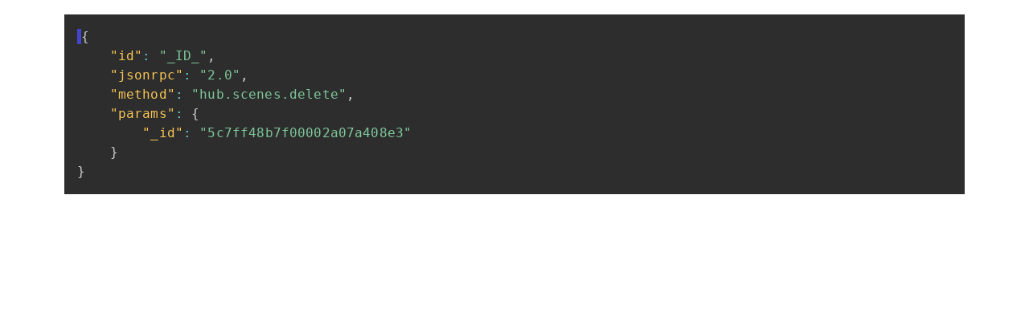

--- FILE ---
content_type: text/html; charset=UTF-8
request_url: https://developer.mios.com/elementskit-content/dynamic-content-widget-f1ee320-1/
body_size: 7241
content:
<!DOCTYPE html>
<html lang="en-US"
	prefix="og: https://ogp.me/ns#" >
<head>
	<meta charset="UTF-8">
		<title>dynamic-content-widget-f1ee320-1 - developer.mios.com</title>

		<!-- All in One SEO 4.1.4.4 -->
		<meta name="description" content="{ &quot;id&quot;: &quot;_ID_&quot;, &quot;jsonrpc&quot;: &quot;2.0&quot;, &quot;method&quot;: &quot;hub.scenes.delete&quot;, &quot;params&quot;: { &quot;_id&quot;: &quot;5c7ff48b7f00002a07a408e3&quot; } }" />
		<meta name="robots" content="max-image-preview:large" />
		<link rel="canonical" href="https://developer.mios.com/elementskit-content/dynamic-content-widget-f1ee320-1/" />
		<meta property="og:locale" content="en_US" />
		<meta property="og:site_name" content="developer.mios.com -" />
		<meta property="og:type" content="article" />
		<meta property="og:title" content="dynamic-content-widget-f1ee320-1 - developer.mios.com" />
		<meta property="og:description" content="{ &quot;id&quot;: &quot;_ID_&quot;, &quot;jsonrpc&quot;: &quot;2.0&quot;, &quot;method&quot;: &quot;hub.scenes.delete&quot;, &quot;params&quot;: { &quot;_id&quot;: &quot;5c7ff48b7f00002a07a408e3&quot; } }" />
		<meta property="og:url" content="https://developer.mios.com/elementskit-content/dynamic-content-widget-f1ee320-1/" />
		<meta property="article:published_time" content="2021-11-22T00:42:04+00:00" />
		<meta property="article:modified_time" content="2021-11-22T00:42:46+00:00" />
		<meta name="twitter:card" content="summary" />
		<meta name="twitter:domain" content="developer.mios.com" />
		<meta name="twitter:title" content="dynamic-content-widget-f1ee320-1 - developer.mios.com" />
		<meta name="twitter:description" content="{ &quot;id&quot;: &quot;_ID_&quot;, &quot;jsonrpc&quot;: &quot;2.0&quot;, &quot;method&quot;: &quot;hub.scenes.delete&quot;, &quot;params&quot;: { &quot;_id&quot;: &quot;5c7ff48b7f00002a07a408e3&quot; } }" />
		<script type="application/ld+json" class="aioseo-schema">
			{"@context":"https:\/\/schema.org","@graph":[{"@type":"WebSite","@id":"https:\/\/developer.mios.com\/#website","url":"https:\/\/developer.mios.com\/","name":"developer.mios.com","inLanguage":"en-US","publisher":{"@id":"https:\/\/developer.mios.com\/#organization"}},{"@type":"Organization","@id":"https:\/\/developer.mios.com\/#organization","name":"developer.mios.com","url":"https:\/\/developer.mios.com\/"},{"@type":"BreadcrumbList","@id":"https:\/\/developer.mios.com\/elementskit-content\/dynamic-content-widget-f1ee320-1\/#breadcrumblist","itemListElement":[{"@type":"ListItem","@id":"https:\/\/developer.mios.com\/#listItem","position":1,"item":{"@type":"WebPage","@id":"https:\/\/developer.mios.com\/","name":"Home","description":"MiOS is a software platform for connecting, controlling and monitoring smart devices. Get MiOS Software Platform and Developer Documentation","url":"https:\/\/developer.mios.com\/"},"nextItem":"https:\/\/developer.mios.com\/elementskit-content\/dynamic-content-widget-f1ee320-1\/#listItem"},{"@type":"ListItem","@id":"https:\/\/developer.mios.com\/elementskit-content\/dynamic-content-widget-f1ee320-1\/#listItem","position":2,"item":{"@type":"WebPage","@id":"https:\/\/developer.mios.com\/elementskit-content\/dynamic-content-widget-f1ee320-1\/","name":"dynamic-content-widget-f1ee320-1","description":"{ \"id\": \"_ID_\", \"jsonrpc\": \"2.0\", \"method\": \"hub.scenes.delete\", \"params\": { \"_id\": \"5c7ff48b7f00002a07a408e3\" } }","url":"https:\/\/developer.mios.com\/elementskit-content\/dynamic-content-widget-f1ee320-1\/"},"previousItem":"https:\/\/developer.mios.com\/#listItem"}]},{"@type":"WebPage","@id":"https:\/\/developer.mios.com\/elementskit-content\/dynamic-content-widget-f1ee320-1\/#webpage","url":"https:\/\/developer.mios.com\/elementskit-content\/dynamic-content-widget-f1ee320-1\/","name":"dynamic-content-widget-f1ee320-1 - developer.mios.com","description":"{ \"id\": \"_ID_\", \"jsonrpc\": \"2.0\", \"method\": \"hub.scenes.delete\", \"params\": { \"_id\": \"5c7ff48b7f00002a07a408e3\" } }","inLanguage":"en-US","isPartOf":{"@id":"https:\/\/developer.mios.com\/#website"},"breadcrumb":{"@id":"https:\/\/developer.mios.com\/elementskit-content\/dynamic-content-widget-f1ee320-1\/#breadcrumblist"},"author":"https:\/\/developer.mios.com\/author\/#author","creator":"https:\/\/developer.mios.com\/author\/#author","datePublished":"2021-11-22T00:42:04+00:00","dateModified":"2021-11-22T00:42:46+00:00"}]}
		</script>
		<!-- All in One SEO -->

<link rel='dns-prefetch' href='//unpkg.com' />
<link rel='dns-prefetch' href='//fonts.googleapis.com' />
<link rel='dns-prefetch' href='//s.w.org' />
<link rel="alternate" type="application/rss+xml" title="developer.mios.com &raquo; Feed" href="https://developer.mios.com/feed/" />
<link rel="alternate" type="application/rss+xml" title="developer.mios.com &raquo; Comments Feed" href="https://developer.mios.com/comments/feed/" />
		<!-- This site uses the Google Analytics by MonsterInsights plugin v8.1.0 - Using Analytics tracking - https://www.monsterinsights.com/ -->
		<!-- Note: MonsterInsights is not currently configured on this site. The site owner needs to authenticate with Google Analytics in the MonsterInsights settings panel. -->
					<!-- No UA code set -->
				<!-- / Google Analytics by MonsterInsights -->
				<script type="text/javascript">
			window._wpemojiSettings = {"baseUrl":"https:\/\/s.w.org\/images\/core\/emoji\/13.1.0\/72x72\/","ext":".png","svgUrl":"https:\/\/s.w.org\/images\/core\/emoji\/13.1.0\/svg\/","svgExt":".svg","source":{"concatemoji":"https:\/\/developer.mios.com\/wp-includes\/js\/wp-emoji-release.min.js?ver=5.8.1"}};
			!function(e,a,t){var n,r,o,i=a.createElement("canvas"),p=i.getContext&&i.getContext("2d");function s(e,t){var a=String.fromCharCode;p.clearRect(0,0,i.width,i.height),p.fillText(a.apply(this,e),0,0);e=i.toDataURL();return p.clearRect(0,0,i.width,i.height),p.fillText(a.apply(this,t),0,0),e===i.toDataURL()}function c(e){var t=a.createElement("script");t.src=e,t.defer=t.type="text/javascript",a.getElementsByTagName("head")[0].appendChild(t)}for(o=Array("flag","emoji"),t.supports={everything:!0,everythingExceptFlag:!0},r=0;r<o.length;r++)t.supports[o[r]]=function(e){if(!p||!p.fillText)return!1;switch(p.textBaseline="top",p.font="600 32px Arial",e){case"flag":return s([127987,65039,8205,9895,65039],[127987,65039,8203,9895,65039])?!1:!s([55356,56826,55356,56819],[55356,56826,8203,55356,56819])&&!s([55356,57332,56128,56423,56128,56418,56128,56421,56128,56430,56128,56423,56128,56447],[55356,57332,8203,56128,56423,8203,56128,56418,8203,56128,56421,8203,56128,56430,8203,56128,56423,8203,56128,56447]);case"emoji":return!s([10084,65039,8205,55357,56613],[10084,65039,8203,55357,56613])}return!1}(o[r]),t.supports.everything=t.supports.everything&&t.supports[o[r]],"flag"!==o[r]&&(t.supports.everythingExceptFlag=t.supports.everythingExceptFlag&&t.supports[o[r]]);t.supports.everythingExceptFlag=t.supports.everythingExceptFlag&&!t.supports.flag,t.DOMReady=!1,t.readyCallback=function(){t.DOMReady=!0},t.supports.everything||(n=function(){t.readyCallback()},a.addEventListener?(a.addEventListener("DOMContentLoaded",n,!1),e.addEventListener("load",n,!1)):(e.attachEvent("onload",n),a.attachEvent("onreadystatechange",function(){"complete"===a.readyState&&t.readyCallback()})),(n=t.source||{}).concatemoji?c(n.concatemoji):n.wpemoji&&n.twemoji&&(c(n.twemoji),c(n.wpemoji)))}(window,document,window._wpemojiSettings);
		</script>
		<style type="text/css">
img.wp-smiley,
img.emoji {
	display: inline !important;
	border: none !important;
	box-shadow: none !important;
	height: 1em !important;
	width: 1em !important;
	margin: 0 .07em !important;
	vertical-align: -0.1em !important;
	background: none !important;
	padding: 0 !important;
}
</style>
	<link rel='stylesheet' id='wp-block-library-css'  href='https://developer.mios.com/wp-includes/css/dist/block-library/style.min.css?ver=5.8.1' type='text/css' media='all' />
<link rel='stylesheet' id='bbp-default-css'  href='https://developer.mios.com/wp-content/plugins/bbpress/templates/default/css/bbpress.min.css?ver=2.6.6' type='text/css' media='all' />
<link rel='stylesheet' id='sbv-render-css-css'  href='https://developer.mios.com/wp-content/plugins/smart-bbpress-nverify/css/render.min.css?ver=3.8.1' type='text/css' media='all' />
<link rel='stylesheet' id='docy-child-parent-root-css'  href='https://developer.mios.com/wp-content/themes/docy/style.css?ver=5.8.1' type='text/css' media='all' />
<link rel='stylesheet' id='docy-fonts-css'  href='https://fonts.googleapis.com/css?family=Roboto%3A300%2C400%2C500%2C600%2C700&#038;subset' type='text/css' media='all' />
<link rel='stylesheet' id='bootstrap-css'  href='https://developer.mios.com/wp-content/themes/docy/assets/vendors/bootstrap/css/bootstrap.min.css?ver=5.8.1' type='text/css' media='all' />
<link rel='stylesheet' id='elegant-icon-css'  href='https://developer.mios.com/wp-content/themes/docy/assets/vendors/elegant-icon/style.css?ver=5.8.1' type='text/css' media='all' />
<link rel='stylesheet' id='fontawesome-css'  href='https://developer.mios.com/wp-content/themes/docy/assets/vendors/font-awesome/css/all.css?ver=5.8.1' type='text/css' media='all' />
<link rel='stylesheet' id='animate-css'  href='https://developer.mios.com/wp-content/themes/docy/assets/vendors/animation/animate.css?ver=5.8.1' type='text/css' media='all' />
<link rel='stylesheet' id='tooltipster-css'  href='https://developer.mios.com/wp-content/themes/docy/assets/vendors/tooltipster/css/tooltipster.bundle.min.css?ver=5.8.1' type='text/css' media='all' />
<link rel='stylesheet' id='elementor-frontend-css'  href='https://developer.mios.com/wp-content/plugins/elementor/assets/css/frontend.min.css?ver=3.4.5' type='text/css' media='all' />
<style id='elementor-frontend-inline-css' type='text/css'>
@font-face{font-family:eicons;src:url(https://developer.mios.com/wp-content/plugins/elementor/assets/lib/eicons/fonts/eicons.eot?5.10.0);src:url(https://developer.mios.com/wp-content/plugins/elementor/assets/lib/eicons/fonts/eicons.eot?5.10.0#iefix) format("embedded-opentype"),url(https://developer.mios.com/wp-content/plugins/elementor/assets/lib/eicons/fonts/eicons.woff2?5.10.0) format("woff2"),url(https://developer.mios.com/wp-content/plugins/elementor/assets/lib/eicons/fonts/eicons.woff?5.10.0) format("woff"),url(https://developer.mios.com/wp-content/plugins/elementor/assets/lib/eicons/fonts/eicons.ttf?5.10.0) format("truetype"),url(https://developer.mios.com/wp-content/plugins/elementor/assets/lib/eicons/fonts/eicons.svg?5.10.0#eicon) format("svg");font-weight:400;font-style:normal}
</style>
<link rel='stylesheet' id='docy-elementor-css'  href='https://developer.mios.com/wp-content/themes/docy/assets/css/elementor-style.css?ver=5.8.1' type='text/css' media='all' />
<link rel='stylesheet' id='docy-main-css'  href='https://developer.mios.com/wp-content/themes/docy/assets/css/style-main.css?ver=5.8.1' type='text/css' media='all' />
<link rel='stylesheet' id='docy-wpd-css'  href='https://developer.mios.com/wp-content/themes/docy/assets/css/wpd-style.css?ver=5.8.1' type='text/css' media='all' />
<link rel='stylesheet' id='wedocs-styles-css'  href='https://developer.mios.com/wp-content/plugins/wedocs/assets/css/frontend.css?ver=1681844655' type='text/css' media='all' />
<link rel='stylesheet' id='docy-root-css'  href='https://developer.mios.com/wp-content/themes/docy-child/style.css?ver=5.8.1' type='text/css' media='all' />
<link rel='stylesheet' id='docy-wp-custom-css'  href='https://developer.mios.com/wp-content/themes/docy/assets/css/wp-custom.css?ver=5.8.1' type='text/css' media='all' />
<link rel='stylesheet' id='docy-responsive-css'  href='https://developer.mios.com/wp-content/themes/docy/assets/css/responsive.css?ver=5.8.1' type='text/css' media='all' />
<link rel='stylesheet' id='docy-responsive2-css'  href='https://developer.mios.com/wp-content/themes/docy/assets/css/responsive2.css?ver=5.8.1' type='text/css' media='all' />
<link rel='stylesheet' id='elementor-icons-ekiticons-css'  href='https://developer.mios.com/wp-content/plugins/elementskit-lite/modules/elementskit-icon-pack/assets/css/ekiticons.css?ver=2.3.7' type='text/css' media='all' />
<link rel='stylesheet' id='elementskit-parallax-style-css'  href='https://developer.mios.com/wp-content/plugins/elementskit/modules/parallax/assets/css/style.css?ver=2.3.6' type='text/css' media='all' />
<link rel='stylesheet' id='elementor-icons-css'  href='https://developer.mios.com/wp-content/plugins/elementor/assets/lib/eicons/css/elementor-icons.min.css?ver=5.12.0' type='text/css' media='all' />
<link rel='stylesheet' id='elementor-post-6-css'  href='https://developer.mios.com/wp-content/uploads/elementor/css/post-6.css?ver=1681236885' type='text/css' media='all' />
<link rel='stylesheet' id='elementor-post-26153-css'  href='https://developer.mios.com/wp-content/uploads/elementor/css/post-26153.css?ver=1682096592' type='text/css' media='all' />
<link rel='stylesheet' id='ekit-widget-styles-css'  href='https://developer.mios.com/wp-content/plugins/elementskit-lite/widgets/init/assets/css/widget-styles.css?ver=2.3.7' type='text/css' media='all' />
<link rel='stylesheet' id='ekit-widget-styles-pro-css'  href='https://developer.mios.com/wp-content/plugins/elementskit/widgets/init/assets/css/widget-styles-pro.css?ver=2.3.6' type='text/css' media='all' />
<link rel='stylesheet' id='ekit-responsive-css'  href='https://developer.mios.com/wp-content/plugins/elementskit-lite/widgets/init/assets/css/responsive.css?ver=2.3.7' type='text/css' media='all' />
<link rel='stylesheet' id='google-fonts-1-css'  href='https://fonts.googleapis.com/css?family=Roboto%3A100%2C100italic%2C200%2C200italic%2C300%2C300italic%2C400%2C400italic%2C500%2C500italic%2C600%2C600italic%2C700%2C700italic%2C800%2C800italic%2C900%2C900italic%7CRoboto+Slab%3A100%2C100italic%2C200%2C200italic%2C300%2C300italic%2C400%2C400italic%2C500%2C500italic%2C600%2C600italic%2C700%2C700italic%2C800%2C800italic%2C900%2C900italic&#038;display=auto&#038;ver=5.8.1' type='text/css' media='all' />
<script type='text/javascript' id='jquery-core-js-extra'>
/* <![CDATA[ */
var docy_local_object = {"ajaxurl":"https:\/\/developer.mios.com\/wp-admin\/admin-ajax.php","privacy_bar_btn_txt":"Understood","privacy_bar_txt":"By using this website, you automatically accept that we use cookies.","DOCY_DIR_CSS":"https:\/\/developer.mios.com\/wp-content\/themes\/docy\/assets\/css"};
/* ]]> */
</script>
<script type='text/javascript' src='https://developer.mios.com/wp-includes/js/jquery/jquery.min.js?ver=3.6.0' id='jquery-core-js'></script>
<script type='text/javascript' src='https://developer.mios.com/wp-includes/js/jquery/jquery-migrate.min.js?ver=3.3.2' id='jquery-migrate-js'></script>
<script type='text/javascript' src='https://developer.mios.com/wp-content/plugins/elementskit/modules/parallax/assets/js/jarallax.js?ver=2.3.6' id='jarallax-js'></script>
<link rel="https://api.w.org/" href="https://developer.mios.com/wp-json/" /><link rel="alternate" type="application/json" href="https://developer.mios.com/wp-json/wp/v2/elementskit-content/26153" /><link rel="EditURI" type="application/rsd+xml" title="RSD" href="https://developer.mios.com/xmlrpc.php?rsd" />
<link rel="wlwmanifest" type="application/wlwmanifest+xml" href="https://developer.mios.com/wp-includes/wlwmanifest.xml" /> 
<meta name="generator" content="WordPress 5.8.1" />
<link rel='shortlink' href='https://developer.mios.com/?p=26153' />
<link rel="alternate" type="application/json+oembed" href="https://developer.mios.com/wp-json/oembed/1.0/embed?url=https%3A%2F%2Fdeveloper.mios.com%2Felementskit-content%2Fdynamic-content-widget-f1ee320-1%2F" />
<link rel="alternate" type="text/xml+oembed" href="https://developer.mios.com/wp-json/oembed/1.0/embed?url=https%3A%2F%2Fdeveloper.mios.com%2Felementskit-content%2Fdynamic-content-widget-f1ee320-1%2F&#038;format=xml" />
<meta name="framework" content="Redux 4.3.1" />
			<script type="text/javascript">
				var elementskit_module_parallax_url = "https://developer.mios.com/wp-content/plugins/elementskit/modules/parallax/"
			</script>
		<meta name="robots" content="noindex,nofollow" />
<link rel="icon" href="https://developer.mios.com/wp-content/uploads/2021/10/favicon-70x70.png" sizes="32x32" />
<link rel="icon" href="https://developer.mios.com/wp-content/uploads/2021/10/favicon.png" sizes="192x192" />
<link rel="apple-touch-icon" href="https://developer.mios.com/wp-content/uploads/2021/10/favicon.png" />
<meta name="msapplication-TileImage" content="https://developer.mios.com/wp-content/uploads/2021/10/favicon.png" />
<style id="docy_opt-dynamic-css" title="dynamic-css" class="redux-options-output">:root{--accent_solid_color_opt:;--secondary_color_opt:;--paragraph_color_opt:;--gradient_bg_color-from:#FFFBF2;--gradient_bg_color-to:#EDFFFD;}.navbar-brand>img{height:24px;width:88px;}.doc_banner_area.search-banner-light{background-image:url('https://wordpress-theme.spider-themes.net/docy/wp-content/themes/docy/assets/img/banner-bg.png');}body, .f_p{font-display:swap;}h1, h1.f_p, .breadcrumb_content h1{font-display:swap;}h2, h2.f_p{font-display:swap;}h3, h3.f_p, .job_details_area h3{font-display:swap;}h4, h4.f_p{font-display:swap;}h5, h5.f_p{font-display:swap;}h6, h6.f_p, .job_info .info_item h6{font-display:swap;}</style>	<meta name="viewport" content="width=device-width, initial-scale=1.0, viewport-fit=cover" /></head>
<body class="elementskit_content-template elementskit_content-template-elementor_canvas single single-elementskit_content postid-26153 wp-embed-responsive  elementor-default elementor-template-canvas elementor-kit-6 elementor-page elementor-page-26153">
			<div data-elementor-type="wp-post" data-elementor-id="26153" class="elementor elementor-26153" data-elementor-settings="[]">
							<div class="elementor-section-wrap">
							<section class="elementor-section elementor-top-section elementor-element elementor-element-3f2b3da elementor-section-boxed elementor-section-height-default elementor-section-height-default" data-id="3f2b3da" data-element_type="section" data-settings="{&quot;ekit_has_onepagescroll_dot&quot;:&quot;yes&quot;}">
						<div class="elementor-container elementor-column-gap-default">
					<div class="elementor-column elementor-col-100 elementor-top-column elementor-element elementor-element-221bc41" data-id="221bc41" data-element_type="column">
			<div class="elementor-widget-wrap elementor-element-populated">
								<div class="elementor-element elementor-element-0956136 elementor-widget elementor-widget-docly_code_syntax_highlighter" data-id="0956136" data-element_type="widget" data-settings="{&quot;ekit_we_effect_on&quot;:&quot;none&quot;}" data-widget_type="docly_code_syntax_highlighter.default">
				<div class="elementor-widget-container">
			                    <div class="docy-source-code prism-tomorrow" data-lng-type="json">
			<pre>
				<code class="language-json">
					{
    &quot;id&quot;: &quot;_ID_&quot;,
    &quot;jsonrpc&quot;: &quot;2.0&quot;,
    &quot;method&quot;: &quot;hub.scenes.delete&quot;,
    &quot;params&quot;: {
        &quot;_id&quot;: &quot;5c7ff48b7f00002a07a408e3&quot;
    }
}				</code>
			</pre>
            </div>
                		</div>
				</div>
					</div>
		</div>
							</div>
		</section>
						</div>
					</div>
		<link rel='stylesheet' id='prism-css'  href='https://developer.mios.com/wp-content/plugins/docy-core/assets/vendors/prism/prism.min.css?ver=5.8.1' type='text/css' media='all' />
<link rel='stylesheet' id='e-animations-css'  href='https://developer.mios.com/wp-content/plugins/elementor/assets/lib/animations/animations.min.css?ver=3.4.5' type='text/css' media='all' />
<script type='text/javascript' src='https://developer.mios.com/wp-content/plugins/smart-bbpress-nverify/libs/jquery.maskedinput.min.js' id='sbv-mask-js'></script>
<script type='text/javascript' id='sbv-render-js-extra'>
/* <![CDATA[ */
var sbv_verificaton_data = {"ajax":"https:\/\/developer.mios.com\/wp-admin\/admin-ajax.php","masked":"1","forum":"0"};
/* ]]> */
</script>
<script type='text/javascript' src='https://developer.mios.com/wp-content/plugins/smart-bbpress-nverify/js/render.min.js?ver=3.8.1' id='sbv-render-js'></script>
<script type='text/javascript' src='https://developer.mios.com/wp-content/themes/docy/assets/vendors/bootstrap/js/popper.min.js?ver=1.0' id='popper-js'></script>
<script type='text/javascript' src='https://developer.mios.com/wp-content/themes/docy/assets/vendors/bootstrap/js/bootstrap.min.js?ver=4.3.1' id='bootstrap-js'></script>
<script type='text/javascript' src='https://unpkg.com/ionicons@5.4.0/dist/ionicons.js?ver=5.4.0' id='ionicons-js'></script>
<script type='text/javascript' src='https://developer.mios.com/wp-content/plugins/docy-core/assets/vendors/wow/wow.min.js?ver=1.9.0' id='wow-js'></script>
<script type='text/javascript' src='https://developer.mios.com/wp-content/themes/docy/assets/js/main.js?ver=1.0.0' id='docy-main-js'></script>
<script type='text/javascript' id='docy-main-js-after'>
jQuery(document).ready(function(){

});
</script>
<script type='text/javascript' src='https://developer.mios.com/wp-content/plugins/elementskit-lite/libs/framework/assets/js/frontend-script.js?ver=2.3.7' id='elementskit-framework-js-frontend-js'></script>
<script type='text/javascript' id='elementskit-framework-js-frontend-js-after'>
		var elementskit = {
            resturl: 'https://developer.mios.com/wp-json/elementskit/v1/',
        }

		
</script>
<script type='text/javascript' src='https://developer.mios.com/wp-content/plugins/elementskit-lite/widgets/init/assets/js/widget-scripts.js?ver=2.3.7' id='ekit-widget-scripts-js'></script>
<script type='text/javascript' src='https://developer.mios.com/wp-content/plugins/docy-core/assets/js/TweenMax.min.js?ver=2.0.0' id='tweenmax-js'></script>
<script type='text/javascript' src='https://developer.mios.com/wp-content/plugins/elementskit/modules/parallax/assets/js/jquery.easing.1.3.js?ver=2.3.6' id='jquery-easing-js'></script>
<script type='text/javascript' src='https://developer.mios.com/wp-content/plugins/elementskit/modules/parallax/assets/js/tilt.jquery.min.js?ver=2.3.6' id='tilt-js'></script>
<script type='text/javascript' src='https://developer.mios.com/wp-content/plugins/elementskit/modules/parallax/assets/js/anime.js?ver=2.3.6' id='animejs-js'></script>
<script type='text/javascript' src='https://developer.mios.com/wp-content/plugins/elementskit/modules/parallax/assets/js/magician.js?ver=2.3.6' id='magicianjs-js'></script>
<script type='text/javascript' src='https://developer.mios.com/wp-includes/js/wp-embed.min.js?ver=5.8.1' id='wp-embed-js'></script>
<script type='text/javascript' src='https://developer.mios.com/wp-content/plugins/docy-core/assets/vendors/prism/prism.js?ver=1.17.1' id='prism-js'></script>
<script type='text/javascript' src='https://developer.mios.com/wp-content/plugins/elementor/assets/js/webpack.runtime.min.js?ver=3.4.5' id='elementor-webpack-runtime-js'></script>
<script type='text/javascript' src='https://developer.mios.com/wp-content/plugins/elementor/assets/js/frontend-modules.min.js?ver=3.4.5' id='elementor-frontend-modules-js'></script>
<script type='text/javascript' src='https://developer.mios.com/wp-content/plugins/elementor/assets/lib/waypoints/waypoints.min.js?ver=4.0.2' id='elementor-waypoints-js'></script>
<script type='text/javascript' src='https://developer.mios.com/wp-includes/js/jquery/ui/core.min.js?ver=1.12.1' id='jquery-ui-core-js'></script>
<script type='text/javascript' src='https://developer.mios.com/wp-content/plugins/elementor/assets/lib/swiper/swiper.min.js?ver=5.3.6' id='swiper-js'></script>
<script type='text/javascript' src='https://developer.mios.com/wp-content/plugins/elementor/assets/lib/share-link/share-link.min.js?ver=3.4.5' id='share-link-js'></script>
<script type='text/javascript' src='https://developer.mios.com/wp-content/plugins/elementor/assets/lib/dialog/dialog.min.js?ver=4.8.1' id='elementor-dialog-js'></script>
<script type='text/javascript' id='elementor-frontend-js-before'>
var elementorFrontendConfig = {"environmentMode":{"edit":false,"wpPreview":false,"isScriptDebug":false},"i18n":{"shareOnFacebook":"Share on Facebook","shareOnTwitter":"Share on Twitter","pinIt":"Pin it","download":"Download","downloadImage":"Download image","fullscreen":"Fullscreen","zoom":"Zoom","share":"Share","playVideo":"Play Video","previous":"Previous","next":"Next","close":"Close"},"is_rtl":false,"breakpoints":{"xs":0,"sm":480,"md":768,"lg":1025,"xl":1440,"xxl":1600},"responsive":{"breakpoints":{"mobile":{"label":"Mobile","value":767,"default_value":767,"direction":"max","is_enabled":true},"mobile_extra":{"label":"Mobile Extra","value":880,"default_value":880,"direction":"max","is_enabled":false},"tablet":{"label":"Tablet","value":1024,"default_value":1024,"direction":"max","is_enabled":true},"tablet_extra":{"label":"Tablet Extra","value":1200,"default_value":1200,"direction":"max","is_enabled":false},"laptop":{"label":"Laptop","value":1366,"default_value":1366,"direction":"max","is_enabled":false},"widescreen":{"label":"Widescreen","value":2400,"default_value":2400,"direction":"min","is_enabled":false}}},"version":"3.4.5","is_static":false,"experimentalFeatures":{"e_dom_optimization":true,"a11y_improvements":true,"e_import_export":true,"additional_custom_breakpoints":true,"landing-pages":true,"elements-color-picker":true,"admin-top-bar":true},"urls":{"assets":"https:\/\/developer.mios.com\/wp-content\/plugins\/elementor\/assets\/"},"settings":{"page":[],"editorPreferences":[]},"kit":{"active_breakpoints":["viewport_mobile","viewport_tablet"],"global_image_lightbox":"yes","lightbox_enable_counter":"yes","lightbox_enable_fullscreen":"yes","lightbox_enable_zoom":"yes","lightbox_enable_share":"yes","lightbox_title_src":"title","lightbox_description_src":"description"},"post":{"id":26153,"title":"dynamic-content-widget-f1ee320-1%20-%20developer.mios.com","excerpt":"","featuredImage":false}};
</script>
<script type='text/javascript' src='https://developer.mios.com/wp-content/plugins/elementor/assets/js/frontend.min.js?ver=3.4.5' id='elementor-frontend-js'></script>
<script type='text/javascript' src='https://developer.mios.com/wp-content/plugins/elementskit-lite/widgets/init/assets/js/animate-circle.js?ver=2.3.7' id='animate-circle-js'></script>
<script type='text/javascript' src='https://developer.mios.com/wp-content/plugins/elementskit-lite/widgets/init/assets/js/elementor.js?ver=2.3.7' id='elementskit-elementor-js'></script>
<script type='text/javascript' src='https://developer.mios.com/wp-content/plugins/elementskit/widgets/init/assets/js/elementor.js?ver=2.3.6' id='elementskit-elementor-pro-js'></script>
<script type='text/javascript' src='https://developer.mios.com/wp-content/plugins/elementskit/modules/sticky-content/assets/js/jquery.sticky.js?ver=2.3.6' id='elementskit-sticky-content-script-js'></script>
<script type='text/javascript' src='https://developer.mios.com/wp-content/plugins/elementskit/modules/sticky-content/assets/js/init.js?ver=2.3.6' id='elementskit-sticky-content-script-init-js'></script>
<script type='text/javascript' src='https://developer.mios.com/wp-content/plugins/elementskit/modules/parallax/assets/js/widget-init.js?ver=2.3.6' id='elementskit-parallax-widget-init-js'></script>
<script type='text/javascript' src='https://developer.mios.com/wp-content/plugins/elementskit/modules/parallax/assets/js/section-init.js?ver=2.3.6' id='elementskit-parallax-section-init-js'></script>
<script type='text/javascript' src='https://developer.mios.com/wp-content/plugins/elementor/assets/js/preloaded-modules.min.js?ver=3.4.5' id='preloaded-modules-js'></script>
<script type='text/javascript' src='https://developer.mios.com/wp-includes/js/underscore.min.js?ver=1.13.1' id='underscore-js'></script>
<script type='text/javascript' id='wp-util-js-extra'>
/* <![CDATA[ */
var _wpUtilSettings = {"ajax":{"url":"\/wp-admin\/admin-ajax.php"}};
/* ]]> */
</script>
<script type='text/javascript' src='https://developer.mios.com/wp-includes/js/wp-util.min.js?ver=5.8.1' id='wp-util-js'></script>
<script type='text/javascript' id='wpforms-elementor-js-extra'>
/* <![CDATA[ */
var wpformsElementorVars = {"captcha_provider":"recaptcha","recaptcha_type":"v2"};
/* ]]> */
</script>
<script type='text/javascript' src='https://developer.mios.com/wp-content/plugins/wpforms-lite/assets/js/integrations/elementor/frontend.min.js?ver=1.7.0' id='wpforms-elementor-js'></script>
	</body>
</html>


--- FILE ---
content_type: text/css
request_url: https://developer.mios.com/wp-content/uploads/elementor/css/post-26153.css?ver=1682096592
body_size: 80
content:
.elementor-26153 .elementor-element.elementor-element-3f2b3da{overflow:visible;}